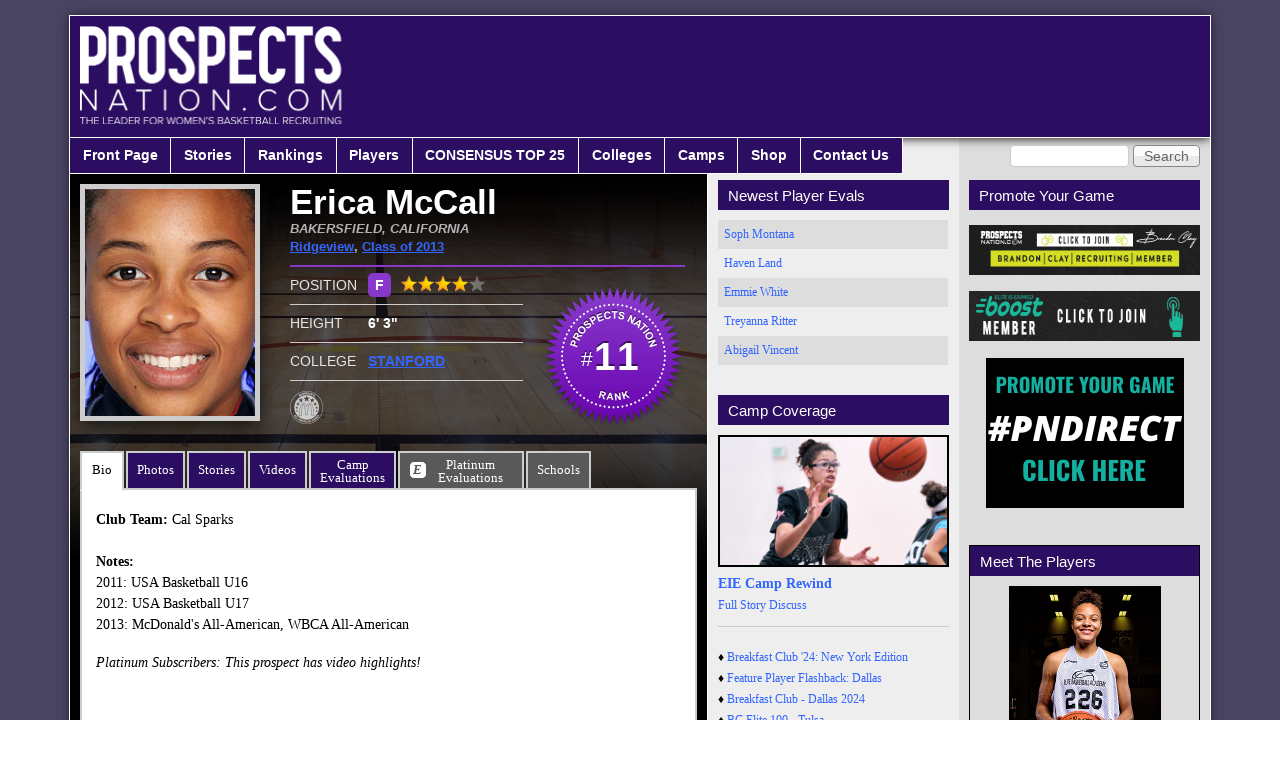

--- FILE ---
content_type: text/html; charset=utf-8
request_url: https://www.prospectsnation.com/player/erica-mccall?order=created&sort=desc
body_size: 13008
content:
<!DOCTYPE html PUBLIC "-//W3C//DTD XHTML+RDFa 1.0//EN"
  "http://www.w3.org/MarkUp/DTD/xhtml-rdfa-1.dtd">
<html xmlns="http://www.w3.org/1999/xhtml" xml:lang="en" version="XHTML+RDFa 1.0" dir="ltr" prefix="content: http://purl.org/rss/1.0/modules/content/ dc: http://purl.org/dc/terms/ foaf: http://xmlns.com/foaf/0.1/ og: http://ogp.me/ns# rdfs: http://www.w3.org/2000/01/rdf-schema# sioc: http://rdfs.org/sioc/ns# sioct: http://rdfs.org/sioc/types# skos: http://www.w3.org/2004/02/skos/core# xsd: http://www.w3.org/2001/XMLSchema#">

<head profile="http://www.w3.org/1999/xhtml/vocab">
  <meta charset="utf-8" />
<meta name="Generator" content="Drupal 7 (http://drupal.org)" />
<link rel="canonical" href="/player/erica-mccall" />
<link rel="shortlink" href="/node/17214" />
<link rel="shortcut icon" href="https://prospectsnation.com/favicon.ico" type="image/vnd.microsoft.icon" />
  <title>Erica McCall | Prospects Nation</title>
  <link type="text/css" rel="stylesheet" href="https://prospectsnation.com/sites/default/files/css/css_xE-rWrJf-fncB6ztZfd2huxqgxu4WO-qwma6Xer30m4.css" media="all" />
<link type="text/css" rel="stylesheet" href="https://prospectsnation.com/sites/default/files/css/css_dWBHPbSQWh-19e3Bc29cTHIsefj--RoEVftmVdOAMn4.css" media="all" />
<link type="text/css" rel="stylesheet" href="https://prospectsnation.com/sites/default/files/css/css_DYdH_j0O1J_JSp54pjWVQ2D6r0lLlg0f4eWtVZ6lK5w.css" media="all" />
<link type="text/css" rel="stylesheet" href="https://prospectsnation.com/sites/default/files/css/css_WkIQlS2V8h4Vh16HARhGTGX8u2nA_FzvuTZ5-DXLwaQ.css" media="screen" />
<link type="text/css" rel="stylesheet" href="https://prospectsnation.com/sites/default/files/css/css_Ave6RhDw23VeAwk9vzRUkxvzMWQH48OOgA2m2lO03Gg.css" media="all" />
<link type="text/css" rel="stylesheet" href="https://prospectsnation.com/sites/default/files/css/css_uEBZb8VOAI_9o5QyD7kdrkVVxu0OQgKPNlpgfEONbWE.css" media="screen" />
  <script>window.google_analytics_uacct = "UA-53184135-1";</script>
<script src="//ajax.googleapis.com/ajax/libs/jquery/1.8.3/jquery.min.js"></script>
<script>window.jQuery || document.write("<script src='/sites/all/modules/jquery_update/replace/jquery/1.8/jquery.min.js'>\x3C/script>")</script>
<script src="https://prospectsnation.com/sites/default/files/js/js_Hfha9RCTNm8mqMDLXriIsKGMaghzs4ZaqJPLj2esi7s.js"></script>
<script src="https://prospectsnation.com/sites/default/files/js/js_FVhN18bbqzYEkTilvl31hOmd8NQtZUZya3wnwWYKd_Y.js"></script>
<script src="https://prospectsnation.com/sites/default/files/js/js_rVT5lJPha0r2ySS7eHs15POhIMTdyPv1SpHhlW_Ffb0.js"></script>
<script>(function(i,s,o,g,r,a,m){i["GoogleAnalyticsObject"]=r;i[r]=i[r]||function(){(i[r].q=i[r].q||[]).push(arguments)},i[r].l=1*new Date();a=s.createElement(o),m=s.getElementsByTagName(o)[0];a.async=1;a.src=g;m.parentNode.insertBefore(a,m)})(window,document,"script","https://www.google-analytics.com/analytics.js","ga");ga("create", "UA-53184135-1", {"cookieDomain":"auto"});ga("set", "anonymizeIp", true);ga("send", "pageview");</script>
<script src="https://prospectsnation.com/sites/default/files/js/js_7QTUJ338kgAcPmfE73WJ7QdkMT145VPiBL1VTbpOJ74.js"></script>
<script src="https://prospectsnation.com/sites/default/files/js/js_m2DK5VCJchgVnejX1qtRJ6QeMOTdAxxgnF5P2Xh-0FI.js"></script>
<script>jQuery.extend(Drupal.settings, {"basePath":"\/","pathPrefix":"","setHasJsCookie":0,"ajaxPageState":{"theme":"prospects_reloaded","theme_token":"B1aH-hK2ImEpWZRs_vBTA2zVcCkdMP1I2pofSQD-EzI","jquery_version":"1.8","js":{"0":1,"\/\/ajax.googleapis.com\/ajax\/libs\/jquery\/1.8.3\/jquery.min.js":1,"1":1,"misc\/jquery-extend-3.4.0.js":1,"misc\/jquery-html-prefilter-3.5.0-backport.js":1,"misc\/jquery.once.js":1,"misc\/drupal.js":1,"sites\/all\/modules\/jquery_update\/replace\/ui\/external\/jquery.cookie.js":1,"sites\/all\/modules\/jquery_update\/replace\/misc\/jquery.form.min.js":1,"misc\/ajax.js":1,"sites\/all\/modules\/jquery_update\/js\/jquery_update.js":1,"sites\/all\/modules\/colorbox\/js\/colorbox.js":1,"sites\/all\/modules\/colorbox\/styles\/default\/colorbox_style.js":1,"sites\/all\/modules\/google_analytics\/googleanalytics.js":1,"2":1,"misc\/tableheader.js":1,"sites\/all\/modules\/views\/js\/base.js":1,"misc\/progress.js":1,"sites\/all\/modules\/views\/js\/ajax_view.js":1,"sites\/all\/libraries\/superfish\/jquery.hoverIntent.minified.js":1,"sites\/all\/libraries\/superfish\/supposition.js":1,"sites\/all\/libraries\/superfish\/superfish.js":1,"sites\/all\/libraries\/superfish\/supersubs.js":1,"sites\/all\/modules\/superfish\/superfish.js":1,"sites\/all\/themes\/prospects_reloaded\/scripts\/jquery-1.11.2.min.js":1,"sites\/all\/themes\/prospects_reloaded\/scripts\/jquery.browser.min.js":1,"sites\/all\/themes\/prospects_reloaded\/scripts\/jquery.bxslider.min.js":1,"sites\/all\/themes\/prospects_reloaded\/scripts\/jquery.tablesorter.min.js":1,"sites\/all\/themes\/prospects_reloaded\/scripts\/jquery.tablesorter.pager.js":1,"sites\/all\/themes\/prospects_reloaded\/scripts\/jquery.scrollTo.min.js":1,"sites\/all\/themes\/prospects_reloaded\/scripts\/main.js":1},"css":{"modules\/system\/system.base.css":1,"modules\/system\/system.menus.css":1,"modules\/system\/system.messages.css":1,"modules\/system\/system.theme.css":1,"modules\/comment\/comment.css":1,"sites\/all\/modules\/date\/date_api\/date.css":1,"sites\/all\/modules\/date\/date_popup\/themes\/datepicker.1.7.css":1,"modules\/field\/theme\/field.css":1,"modules\/node\/node.css":1,"modules\/search\/search.css":1,"modules\/user\/user.css":1,"sites\/all\/modules\/views\/css\/views.css":1,"sites\/all\/modules\/ckeditor\/css\/ckeditor.css":1,"sites\/all\/modules\/colorbox\/styles\/default\/colorbox_style.css":1,"sites\/all\/modules\/ctools\/css\/ctools.css":1,"sites\/all\/libraries\/superfish\/css\/superfish.css":1,"sites\/all\/themes\/adaptivetheme\/at_core\/css\/at.settings.style.headings.css":1,"sites\/all\/themes\/adaptivetheme\/at_core\/css\/at.settings.style.image.css":1,"sites\/all\/themes\/adaptivetheme\/at_core\/css\/at.layout.css":1,"sites\/all\/themes\/prospects_reloaded\/color\/colors.css":1,"sites\/all\/themes\/prospects_reloaded\/css\/prospects_reloaded.css":1,"sites\/all\/themes\/prospects_reloaded\/css\/prospects_reloaded.settings.style.css":1,"sites\/all\/themes\/prospects_reloaded\/lib\/jquery.bxslider.css":1,"public:\/\/adaptivetheme\/prospects_reloaded_files\/prospects_reloaded.default.layout.css":1,"public:\/\/adaptivetheme\/prospects_reloaded_files\/prospects_reloaded.fonts.css":1}},"colorbox":{"opacity":"0.85","current":"{current} of {total}","previous":"\u00ab Prev","next":"Next \u00bb","close":"Close","maxWidth":"98%","maxHeight":"98%","fixed":true,"mobiledetect":true,"mobiledevicewidth":"480px","file_public_path":"\/sites\/default\/files","specificPagesDefaultValue":"admin*\nimagebrowser*\nimg_assist*\nimce*\nnode\/add\/*\nnode\/*\/edit\nprint\/*\nprintpdf\/*\nsystem\/ajax\nsystem\/ajax\/*"},"googleanalytics":{"trackOutbound":1,"trackMailto":1,"trackDownload":1,"trackDownloadExtensions":"7z|aac|arc|arj|asf|asx|avi|bin|csv|doc(x|m)?|dot(x|m)?|exe|flv|gif|gz|gzip|hqx|jar|jpe?g|js|mp(2|3|4|e?g)|mov(ie)?|msi|msp|pdf|phps|png|ppt(x|m)?|pot(x|m)?|pps(x|m)?|ppam|sld(x|m)?|thmx|qtm?|ra(m|r)?|sea|sit|tar|tgz|torrent|txt|wav|wma|wmv|wpd|xls(x|m|b)?|xlt(x|m)|xlam|xml|z|zip","trackColorbox":1},"urlIsAjaxTrusted":{"\/search\/node":true,"\/player\/erica-mccall?order=created\u0026sort=desc":true,"\/views\/ajax":true},"superfish":{"1":{"id":"1","sf":{"animation":{"opacity":"show","height":"show"},"speed":"\u0027fast\u0027","autoArrows":false,"dropShadows":true,"disableHI":false},"plugins":{"supposition":true,"bgiframe":false,"supersubs":{"minWidth":"12","maxWidth":"27","extraWidth":1}}}},"views":{"ajax_path":"\/views\/ajax","ajaxViews":{"views_dom_id:fc685d91b1f96f1ccd70a7081a58f608":{"view_name":"player_stories","view_display_id":"block_1","view_args":"17214","view_path":"node\/17214","view_base_path":null,"view_dom_id":"fc685d91b1f96f1ccd70a7081a58f608","pager_element":0}}},"adaptivetheme":{"prospects_reloaded":{"layout_settings":{"bigscreen":"two-sidebars-right","tablet_landscape":"two-sidebars-right","tablet_portrait":"one-col-vert","smalltouch_landscape":"one-col-vert","smalltouch_portrait":"one-col-stack"},"media_query_settings":{"bigscreen":"only screen and (min-width:1025px)","tablet_landscape":"only screen and (min-width:769px) and (max-width:1024px)","tablet_portrait":"only screen and (min-width:481px) and (max-width:768px)","smalltouch_landscape":"only screen and (min-width:321px) and (max-width:480px)","smalltouch_portrait":"only screen and (max-width:320px)"}}}});</script>
</head>
<body class="html not-front not-logged-in two-sidebars page-node page-node- page-node-17214 node-type-player site-name-hidden atr-7.x-3.x atv-7.x-3.0 site-name-prospects-nation section-player color-scheme-custom prospects-reloaded bs-n bb-n mb-dd mbp-l rc-0" >
  <div id="skip-link">
    <a href="#main-content" class="element-invisible element-focusable">Skip to main content</a>
  </div>
    <div class="texture-overlay">
	<div id="page" class="container page ssc-n ssw-n ssa-l sss-n btc-n btw-b bta-l bts-n ntc-n ntw-b nta-l nts-n ctc-n ctw-b cta-l cts-n ptc-n ptw-b pta-l pts-n">

		<header id="header" class="clearfix" role="banner">
			<div class="header-inner clearfix">

									<!-- start: Branding -->
					<div id="branding" class="branding-elements clearfix">

													<div id="logo">
								<a href="/"><img class="site-logo" typeof="foaf:Image" src="https://prospectsnation.com/sites/default/files/logo_0_0.png" alt="Prospects Nation" /></a>							</div>
						
													<!-- start: Site name and Slogan hgroup -->
							<div id="name-and-slogan" class="element-invisible h-group" id="name-and-slogan">

																	<h1 id="site-name" class="element-invisible" id="site-name"><a href="/" title="Home page">Prospects Nation</a></h1>
								
								
							</div><!-- /end #name-and-slogan -->
						
					</div><!-- /end #branding -->
				
				
			</div>

		</header> <!-- /header -->

		<div id="menu-bar" class="nav clearfix"><div id="block-search-form" class="block block-search no-title menu-wrapper menu-bar-wrapper clearfix odd first block-count-1 block-region-menu-bar block-form"  role="search">  
  
  <form action="/player/erica-mccall?order=created&amp;sort=desc" method="post" id="search-block-form" accept-charset="UTF-8"><div><div class="container-inline">
      <h2 class="element-invisible">Search form</h2>
    <div class="form-item form-type-textfield form-item-search-block-form">
  <label class="element-invisible" for="edit-search-block-form--2">Search </label>
 <input title="Enter the terms you wish to search for." type="search" id="edit-search-block-form--2" name="search_block_form" value="" size="15" maxlength="128" class="form-text" />
</div>
<div class="form-actions form-wrapper" id="edit-actions"><input type="submit" id="edit-submit" name="op" value="Search" class="form-submit" /></div><input type="hidden" name="form_build_id" value="form-QChe5lqSbOUa5feTkqno0Jl6ewyw7sqqN_lKvqcNq8w" />
<input type="hidden" name="form_id" value="search_block_form" />
</div>
</div></form>
  </div><nav id="block-superfish-1" class="block block-superfish menu-wrapper menu-bar-wrapper clearfix even last block-count-2 block-region-menu-bar block-1" >  
      <h2 class="element-invisible block-title">Main menu</h2>
  
  <ul id="superfish-1" class="menu sf-menu sf-main-menu sf-horizontal sf-style-none sf-total-items-9 sf-parent-items-6 sf-single-items-3"><li id="menu-218-1" class="first odd sf-item-1 sf-depth-1 sf-no-children"><a href="/" title="" class="sf-depth-1">Front Page</a></li><li id="menu-525-1" class="middle even sf-item-2 sf-depth-1 sf-no-children"><a href="/storyarchive" title="" class="sf-depth-1">Stories</a></li><li id="menu-526-1" class="middle odd sf-item-3 sf-depth-1 sf-total-children-3 sf-parent-children-2 sf-single-children-1 menuparent"><a href="/players/ranked/all/" title="" class="sf-depth-1 menuparent">Rankings</a><ul><li id="menu-5498-1" class="first odd sf-item-1 sf-depth-2 sf-total-children-3 sf-parent-children-0 sf-single-children-3 menuparent"><a href="https://prospectsnation.com/2025-consensus-top-25" title="" class="sf-depth-2 menuparent">CONSENSUS TOP 25</a><ul><li id="menu-5500-1" class="first odd sf-item-1 sf-depth-3 sf-no-children"><a href="https://prospectsnation.com/2025-consensus-top-25" title="" class="sf-depth-3">CONSENSUS T25 - 2025</a></li><li id="menu-5501-1" class="middle even sf-item-2 sf-depth-3 sf-no-children"><a href="https://prospectsnation.com/2026-consensus-top-25" title="CONSENSUS Top 25 rankings 2026." class="sf-depth-3">CONSENSUS T25 - 2026</a></li><li id="menu-5504-1" class="last odd sf-item-3 sf-depth-3 sf-no-children"><a href="https://prospectsnation.com/2027-consensus-top-20" title="Consensus Rankings - Class of 2027" class="sf-depth-3">CONSENSUS T20 - 2027</a></li></ul></li><li id="menu-5492-1" class="middle even sf-item-2 sf-depth-2 sf-no-children"><a href="https://prospectsnation.com/players/e150/2027" title="ELITE 40 - 2027" class="sf-depth-2">ELITE 25 -- 2027</a></li><li id="menu-1539-1" class="last odd sf-item-3 sf-depth-2 sf-total-children-14 sf-parent-children-0 sf-single-children-14 menuparent"><a href="http://prospectsnation.com/players/ranked/all" title="" class="sf-depth-2 menuparent">ELITE 150 Archive</a><ul><li id="menu-915-1" class="first odd sf-item-1 sf-depth-3 sf-no-children"><a href="/players/ranked/2013" title="2013 Top 100 Players" class="sf-depth-3">ELITE 100--2013</a></li><li id="menu-916-1" class="middle even sf-item-2 sf-depth-3 sf-no-children"><a href="/players/ranked/2014" title="2014 Top 150 Players" class="sf-depth-3">ELITE 150--2014</a></li><li id="menu-917-1" class="middle odd sf-item-3 sf-depth-3 sf-no-children"><a href="/players/ranked/2015" title="2015 Top 150 Players" class="sf-depth-3">ELITE 150--2015</a></li><li id="menu-918-1" class="middle even sf-item-4 sf-depth-3 sf-no-children"><a href="/players/ranked/2016" title="2016 Top 150 Players" class="sf-depth-3">ELITE 150 -- 2016</a></li><li id="menu-919-1" class="middle odd sf-item-5 sf-depth-3 sf-no-children"><a href="/players/ranked/2017" title="2017 Top 150 Players" class="sf-depth-3">ELITE 150 -- 2017</a></li><li id="menu-1545-1" class="middle even sf-item-6 sf-depth-3 sf-no-children"><a href="http://prospectsnation.com/players/ranked/2018" title="Top 150 players in 2018 class" class="sf-depth-3">ELITE 150 -- 2018</a></li><li id="menu-2948-1" class="middle odd sf-item-7 sf-depth-3 sf-no-children"><a href="https://prospectsnation.com/players/ranked/2019" title="Top 150 players from the 2019 class." class="sf-depth-3">ELITE 150 -- 2019</a></li><li id="menu-3750-1" class="middle even sf-item-8 sf-depth-3 sf-no-children"><a href="https://prospectsnation.com/players/ranked/2020" title="Top 60 Rankings - 2020 class" class="sf-depth-3">ELITE 150 -- 2020</a></li><li id="menu-4286-1" class="middle odd sf-item-9 sf-depth-3 sf-no-children"><a href="https://prospectsnation.com/players/ranked/2021" title="Top 150 players in the 2021 class." class="sf-depth-3">ELITE 150 -- 2021</a></li><li id="menu-5219-1" class="middle even sf-item-10 sf-depth-3 sf-no-children"><a href="https://prospectsnation.com/players/e150/2022" title="ELITE 150 - Class of 2022" class="sf-depth-3">ELITE 150 -- 2022</a></li><li id="menu-5358-1" class="middle odd sf-item-11 sf-depth-3 sf-no-children"><a href="https://prospectsnation.com/players/e150/2023" title="2023 ELITE 150" class="sf-depth-3">ELITE 150 -- 2023</a></li><li id="menu-5488-1" class="middle even sf-item-12 sf-depth-3 sf-no-children"><a href="https://prospectsnation.com/players/e150/2024" title="Elite 150 Watch List - 2024" class="sf-depth-3">ELITE 150 -- 2024</a></li><li id="menu-5490-1" class="middle odd sf-item-13 sf-depth-3 sf-no-children"><a href="https://prospectsnation.com/players/e150/2025" title="Top 150 - 2025 Class" class="sf-depth-3">ELITE 150 -- 2025</a></li><li id="menu-5491-1" class="last even sf-item-14 sf-depth-3 sf-no-children"><a href="https://prospectsnation.com/players/e150/2026" title="ELITE 150 - 2026" class="sf-depth-3">ELITE 150 -- 2026</a></li></ul></li></ul></li><li id="menu-527-1" class="middle even sf-item-4 sf-depth-1 sf-total-children-10 sf-parent-children-4 sf-single-children-6 menuparent"><a href="/players/all" title="" class="sf-depth-1 menuparent">Players</a><ul><li id="menu-1150-1" class="first odd sf-item-1 sf-depth-2 sf-no-children"><a href="/players/all" title="" class="sf-depth-2">All Players</a></li><li id="menu-1731-1" class="middle even sf-item-2 sf-depth-2 sf-total-children-13 sf-parent-children-0 sf-single-children-13 menuparent"><a href="http://prospectsnation.com/players/all/2014" title="List of past classes of players" class="sf-depth-2 menuparent">Past Players</a><ul><li id="menu-927-1" class="first odd sf-item-1 sf-depth-3 sf-no-children"><a href="/players/all/2013" title="2013 Prospects List" class="sf-depth-3">2013 Players</a></li><li id="menu-928-1" class="middle even sf-item-2 sf-depth-3 sf-no-children"><a href="/players/all/2014" title="2014 Prospects List" class="sf-depth-3">2014 Players</a></li><li id="menu-929-1" class="middle odd sf-item-3 sf-depth-3 sf-no-children"><a href="/players/all/2015" title="2015 Prospects List" class="sf-depth-3">2015 Players</a></li><li id="menu-930-1" class="middle even sf-item-4 sf-depth-3 sf-no-children"><a href="/players/all/2016" title="2016 Prospects List" class="sf-depth-3">2016 Players</a></li><li id="menu-931-1" class="middle odd sf-item-5 sf-depth-3 sf-no-children"><a href="/players/all/2017" title="2017 Prospects List" class="sf-depth-3">2017 Players</a></li><li id="menu-932-1" class="middle even sf-item-6 sf-depth-3 sf-no-children"><a href="/players/all/2018" title="2018 Prospects List" class="sf-depth-3">2018 Players</a></li><li id="menu-933-1" class="middle odd sf-item-7 sf-depth-3 sf-no-children"><a href="/players/all/2019" title="2019 Prospects List" class="sf-depth-3">2019 Players</a></li><li id="menu-934-1" class="middle even sf-item-8 sf-depth-3 sf-no-children"><a href="/players/all/2020" title="2020 Prospects List" class="sf-depth-3">2020 Players</a></li><li id="menu-1732-1" class="middle odd sf-item-9 sf-depth-3 sf-no-children"><a href="http://prospectsnation.com/players/all/2021" title="Players from the 2021 graduating class" class="sf-depth-3">2021 Players</a></li><li id="menu-1733-1" class="middle even sf-item-10 sf-depth-3 sf-no-children"><a href="http://prospectsnation.com/players/all/2022" title="List of players from the 2022 graduating class." class="sf-depth-3">2022 Players</a></li><li id="menu-3947-1" class="middle odd sf-item-11 sf-depth-3 sf-no-children"><a href="http://prospectsnation.com/players/all/2023" title="List of players from the 2023 graduating class." class="sf-depth-3">2023 Players</a></li><li id="menu-3948-1" class="middle even sf-item-12 sf-depth-3 sf-no-children"><a href="http://prospectsnation.com/players/all/2024" title="List of player from the 2024 graduating class." class="sf-depth-3">2024 Players</a></li><li id="menu-4288-1" class="last odd sf-item-13 sf-depth-3 sf-no-children"><a href="http://prospectsnation.com/players/all/2025" title="2025 Player List" class="sf-depth-3">2025 Players</a></li></ul></li><li id="menu-5351-1" class="middle odd sf-item-3 sf-depth-2 sf-no-children"><a href="https://prospectsnation.com/players/all/2026" title="List of players from the 2026 graduating class." class="sf-depth-2">2026 Players</a></li><li id="menu-5352-1" class="middle even sf-item-4 sf-depth-2 sf-no-children"><a href="https://prospectsnation.com/players/all/2027" title="List of player from the 2027 graduating class." class="sf-depth-2">2027 Players</a></li><li id="menu-5486-1" class="middle odd sf-item-5 sf-depth-2 sf-no-children"><a href="https://prospectsnation.com/players/all/2028" title="List of players from the 2028 graduating class." class="sf-depth-2">2028 Players</a></li><li id="menu-5487-1" class="middle even sf-item-6 sf-depth-2 sf-no-children"><a href="https://prospectsnation.com/players/all/2029" title="List of players from the 2029 graduating class." class="sf-depth-2">2029 Players</a></li><li id="menu-1730-1" class="middle odd sf-item-7 sf-depth-2 sf-total-children-3 sf-parent-children-0 sf-single-children-3 menuparent"><a href="http://prospectsnation.com/players/all/2020" title="Players yet to enter high school" class="sf-depth-2 menuparent">Underclass Players</a><ul><li id="menu-5493-1" class="first odd sf-item-1 sf-depth-3 sf-no-children"><a href="https://prospectsnation.com/players/all/2030" title="List of Players from the 2030 Class graduating class." class="sf-depth-3">2030 Players</a></li><li id="menu-5494-1" class="middle even sf-item-2 sf-depth-3 sf-no-children"><a href="https://prospectsnation.com/players/all/2031" title="List of players from the 2031 graduating class." class="sf-depth-3">2031 Players</a></li><li id="menu-5505-1" class="last odd sf-item-3 sf-depth-3 sf-no-children"><a href="https://prospectsnation.com/players/all/2032" title="Class of 2032 players" class="sf-depth-3">2032 Players</a></li></ul></li><li id="menu-938-1" class="middle even sf-item-8 sf-depth-2 sf-total-children-8 sf-parent-children-0 sf-single-children-8 menuparent"><a href="/players/all/int" title="" class="sf-depth-2 menuparent">International Prospects</a><ul><li id="menu-1153-1" class="first odd sf-item-1 sf-depth-3 sf-no-children"><a href="/players/all/int" title="" class="sf-depth-3">All International</a></li><li id="menu-4285-1" class="middle even sf-item-2 sf-depth-3 sf-no-children"><a href="https://prospectsnation.com/players/all/int/2019" title="2019 players from outside the USA." class="sf-depth-3">2019 International</a></li><li id="menu-3197-1" class="middle odd sf-item-3 sf-depth-3 sf-no-children"><a href="https://prospectsnation.com/players/all/int/2018" title="2018 players from outside the USA" class="sf-depth-3">2018 International</a></li><li id="menu-3110-1" class="middle even sf-item-4 sf-depth-3 sf-no-children"><a href="https://prospectsnation.com/players/all/int/2017" title="List of international players in the class of 2017." class="sf-depth-3">2017 International</a></li><li id="menu-2284-1" class="middle odd sf-item-5 sf-depth-3 sf-no-children"><a href="http://prospectsnation.com/players/all/int/2016" title="List of international players in the 2016 class." class="sf-depth-3">2016 International</a></li><li id="menu-939-1" class="middle even sf-item-6 sf-depth-3 sf-no-children"><a href="/players/all/int/2015" title="" class="sf-depth-3">2015 International </a></li><li id="menu-940-1" class="middle odd sf-item-7 sf-depth-3 sf-no-children"><a href="/players/all/int/2014" title="" class="sf-depth-3">2014 International</a></li><li id="menu-941-1" class="last even sf-item-8 sf-depth-3 sf-no-children"><a href="/players/all/int/2013" title="" class="sf-depth-3">2013 International </a></li></ul></li><li id="menu-942-1" class="middle odd sf-item-9 sf-depth-2 sf-no-children"><a href="/players/states" title="" class="sf-depth-2">Players By State</a></li><li id="menu-2313-1" class="last even sf-item-10 sf-depth-2 sf-total-children-4 sf-parent-children-0 sf-single-children-4 menuparent"><a href="/players/all/pro" title="" class="sf-depth-2 menuparent">Pro Prospects</a><ul><li id="menu-2314-1" class="first odd sf-item-1 sf-depth-3 sf-no-children"><a href="/players/all/pro/2016" title="" class="sf-depth-3">2016 Pro Prospects</a></li><li id="menu-2315-1" class="middle even sf-item-2 sf-depth-3 sf-no-children"><a href="/players/all/pro/2017" title="" class="sf-depth-3">2017 Pro Prospects</a></li><li id="menu-2316-1" class="middle odd sf-item-3 sf-depth-3 sf-no-children"><a href="/players/all/pro/2018" title="" class="sf-depth-3">2018 Pro Prospects</a></li><li id="menu-2317-1" class="last even sf-item-4 sf-depth-3 sf-no-children"><a href="/players/all/pro/2019" title="" class="sf-depth-3">2019 Pro Prospects</a></li></ul></li></ul></li><li id="menu-5499-1" class="middle odd sf-item-5 sf-depth-1 sf-total-children-2 sf-parent-children-0 sf-single-children-2 menuparent"><a href="https://prospectsnation.com/2025-consensus-top-25" title="CONSENSUS TOP 25 Player Rankings" class="sf-depth-1 menuparent">CONSENSUS TOP 25</a><ul><li id="menu-5503-1" class="first odd sf-item-1 sf-depth-2 sf-no-children"><a href="https://prospectsnation.com/2025-consensus-top-25" title="2025 Consensus Top 25" class="sf-depth-2">2025 CONSENSUS</a></li><li id="menu-5502-1" class="last even sf-item-2 sf-depth-2 sf-no-children"><a href="https://prospectsnation.com/2026-consensus-top-25" title="2026 Consensus Top 25" class="sf-depth-2">2026 CONSENSUS</a></li></ul></li><li id="menu-528-1" class="middle even sf-item-6 sf-depth-1 sf-total-children-5 sf-parent-children-1 sf-single-children-4 menuparent"><a href="/players/committed/2015" title="" class="sf-depth-1 menuparent">Colleges</a><ul><li id="menu-5496-1" class="first odd sf-item-1 sf-depth-2 sf-no-children"><a href="https://prospectsnation.com/players/verbals/2024" title="Commitments from the 2024 class." class="sf-depth-2">2024 Commits</a></li><li id="menu-5497-1" class="middle even sf-item-2 sf-depth-2 sf-no-children"><a href="https://prospectsnation.com/players/verbals/2025" title="Commitments from the 2025 class." class="sf-depth-2">2025 Verbals</a></li><li id="menu-1540-1" class="middle odd sf-item-3 sf-depth-2 sf-no-children"><a href="http://prospectsnation.com/college-news" title="" class="sf-depth-2">College Recruiting News</a></li><li id="menu-3113-1" class="middle even sf-item-4 sf-depth-2 sf-total-children-10 sf-parent-children-0 sf-single-children-10 menuparent"><a href="https://prospectsnation.com/players/committed/2015" title="Past Recruiting Classes By School" class="sf-depth-2 menuparent">Recruiting Class Archive</a><ul><li id="menu-5495-1" class="first odd sf-item-1 sf-depth-3 sf-no-children"><a href="https://prospectsnation.com/players/verbals/2023" title="Commits from the 2023 recruiting class." class="sf-depth-3">2023 Commits</a></li><li id="menu-5356-1" class="middle even sf-item-2 sf-depth-3 sf-no-children"><a href="https://prospectsnation.com/players/verbals/2022" title="Commitments from the class of 2022" class="sf-depth-3">2022 Commits</a></li><li id="menu-5217-1" class="middle odd sf-item-3 sf-depth-3 sf-no-children"><a href="https://prospectsnation.com/players/verbals/2021" title="Commitments in the class of 2021" class="sf-depth-3">2021 Commits</a></li><li id="menu-4287-1" class="middle even sf-item-4 sf-depth-3 sf-no-children"><a href="https://prospectsnation.com/players/verbals/2020" title="2020 Verbal Commitments" class="sf-depth-3">2020 Commits</a></li><li id="menu-3112-1" class="middle odd sf-item-5 sf-depth-3 sf-no-children"><a href="https://prospectsnation.com/players/verbals/2019" title="2019 Verbal Commitments" class="sf-depth-3">2019 Commits</a></li><li id="menu-3106-1" class="middle even sf-item-6 sf-depth-3 sf-no-children"><a href="https://prospectsnation.com/players/verbals/2018" title="2018 Commitments" class="sf-depth-3">2018 Commits</a></li><li id="menu-1727-1" class="middle odd sf-item-7 sf-depth-3 sf-no-children"><a href="http://prospectsnation.com/players/verbals/2017" title="2017 Commitments" class="sf-depth-3">2017 Commits</a></li><li id="menu-949-1" class="middle even sf-item-8 sf-depth-3 sf-no-children"><a href="http://prospectsnation.com/players/committed/2016" title="Committed players in the 2016 class." class="sf-depth-3">2016 Commits</a></li><li id="menu-948-1" class="middle odd sf-item-9 sf-depth-3 sf-no-children"><a href="/players/committed/2015" title="" class="sf-depth-3">2015 Commits</a></li><li id="menu-947-1" class="last even sf-item-10 sf-depth-3 sf-no-children"><a href="/players/committed/2014" title="" class="sf-depth-3">2014 Commits</a></li></ul></li><li id="menu-1729-1" class="last odd sf-item-5 sf-depth-2 sf-no-children"><a href="http://prospectsnation.com/transfer-tracker" title="" class="sf-depth-2">Transfer Tracker</a></li></ul></li><li id="menu-2297-1" class="middle odd sf-item-7 sf-depth-1 sf-total-children-4 sf-parent-children-0 sf-single-children-4 menuparent"><a href="http://prospectsnation.com/camps" title="Exposure camps covered by PN Staff." class="sf-depth-1 menuparent">Camps</a><ul><li id="menu-2304-1" class="first odd sf-item-1 sf-depth-2 sf-no-children"><a href="http://prospectsnation.com/camps" title="Exposure Camp Calendar" class="sf-depth-2">Camp Calendar</a></li><li id="menu-5353-1" class="middle even sf-item-2 sf-depth-2 sf-no-children"><a href="https://prospectsnation.com/pn-all-american-camp" title="PN All-American Camp" class="sf-depth-2">PN All-American Camp 2023</a></li><li id="menu-2306-1" class="middle odd sf-item-3 sf-depth-2 sf-no-children"><a href="http://prospectsnation.com/players/all/eba" title="See some of the players who have competed at Elite Basketball Academy camps." class="sf-depth-2">BCS Training Academy</a></li><li id="menu-2305-1" class="last even sf-item-4 sf-depth-2 sf-no-children"><a href="http://prospectsnation.com/players/all/checkmeout" title="See some of the players who have competed in Check Me Out Showcases." class="sf-depth-2">Check Me Out Showcases</a></li></ul></li><li id="menu-530-1" class="middle even sf-item-8 sf-depth-1 sf-total-children-3 sf-parent-children-0 sf-single-children-3 menuparent"><a href="https://prospectsnation.com" title="ProspectsNation.com" class="sf-depth-1 menuparent">Shop</a><ul><li id="menu-5221-1" class="first odd sf-item-1 sf-depth-2 sf-no-children"><a href="https://prospectsnation.com/pn-direct" title="PN Direct Player Evals." class="sf-depth-2">Direct Evaluations</a></li><li id="menu-5222-1" class="middle even sf-item-2 sf-depth-2 sf-no-children"><a href="https://shop.eliteisearned.com" title="Elite Is Earned Gear -- Online Store" class="sf-depth-2">Get EIE Gear</a></li><li id="menu-5223-1" class="last odd sf-item-3 sf-depth-2 sf-no-children"><a href="https://brandonclaylifestyle.com/collections/all" title="Brandon Clay Lifestyle Store" class="sf-depth-2">Get BCL Gear</a></li></ul></li><li id="menu-957-1" class="last odd sf-item-9 sf-depth-1 sf-no-children"><a href="/contact-us" title="Contact Us" class="sf-depth-1">Contact Us</a></li></ul>
  </nav></div>
		<!-- Breadcrumbs -->
		
		
		<div id="columns">
			<div class="columns-inner clearfix">

				<div id="content-column">
					<div class="content-inner">
						<!-- Messages and Help -->
																		
						
						<section id="main-content" role="main">

																						<header id="main-content-header" class="clearfix">

																																					
								</header>
														
															<div id="content">
									<div id="block-system-main" class="block block-system no-title odd first block-count-3 block-region-content block-main" >  
  
  
<article id="node-" class=" clearfix">

  
  
  <div class="node-content">
  	<!-- NEW CODE  -->

				<!-- END NEW CODE  -->

		  <!--Check to see if the node is being shown on it's own page-->
			<div id="player-card">
				<div class="above">
					<div class="player-image"><img typeof="foaf:Image" class="image-style-story" src="https://prospectsnation.com/sites/default/files/styles/story/public/erica_mccall_150.jpg?itok=t1ckO5q3" alt="Erica McCall" title="Erica McCall" /></div><div class="player-info"><div class="top"><h1>Erica McCall</h1><p class="loc">Bakersfield, California</p><p><a href="/school/ridgeview-bakersfield-ca">Ridgeview</a>, <a href="/year/2013">Class of 2013</a></p></div><div class="bot"><table class="dets"><tr class="position"><td>POSITION</td><td><span class="pos">F</span><span class="stars_rating stars_rating_40"></span></td></tr><tr class="height"><td>HEIGHT</td><td><div class="hei">6' 3"</div></td></tr><tr class="committed"><td>COLLEGE</td><td><a href="/team/stanford">STANFORD</a></td></tr></table><div id="rank"><h3><span>#</span>11</h3></div><div class="bonus"><img class="mcdaag" alt="McDonald's All American" title="McDonald's All American" src="/sites/all/themes/prospects_reloaded/images/mcdaag.png" /></div></div></div>				</div>

				<div class="tabs">
											<ul class="tabNavigation">
							<li class="selected"><a href="#bio" class=" selected">Bio</a></li><li class=""><a href="#photos" class="">Photos</a></li><li class=""><a href="#stories" class="">Stories</a></li><li class=""><a href="#videos" class="">Videos</a></li><li class=""><a href="#campbr-evaluations" class="">Camp<br />Evaluations</a></li><li class=" plat"><a href="#platinumbr-evaluations" class="has-plat-eval ">Platinum<br />Evaluations</a></li><li class=" plat"><a href="#schools" class="">Schools</a></li>						</ul>
										<div class="tab_content bio" rel="bio"><div class="tabinner"><div class="tabinnest"><div class="basic_info_wrapper"><p><strong>Club Team: </strong> Cal Sparks<br />
<br />
<strong>Notes:</strong><br />
2011: USA Basketball U16<br />
2012: USA Basketball U17<br />
2013: McDonald's All-American, WBCA All-American</p>

<p>&nbsp;</p>

<p>&nbsp;</p>

<p><i>Platinum Subscribers: This prospect has video highlights!</i></p>

<p>&nbsp;</p>

<p>&nbsp;</p>
</div></div></div></div><div class="tab_content photos" rel="photos" style="display: none;"><div class="tabinner"><div class="tabinnest"></div></div></div><div class="tab_content stories" rel="stories" style="display: none;"><div class="tabinner"><div class="tabinnest"><div class="view view-player-stories view-id-player_stories view-display-id-block_1 view-dom-id-fc685d91b1f96f1ccd70a7081a58f608">
        
  
  
      <div class="view-content">
      <table  class="views-table sticky-enabled cols-4">
         <thead>
      <tr>
                  <th  class="views-field views-field-field-premium-flag" scope="col">
                      </th>
                  <th  class="views-field views-field-title" scope="col">
            <a href="/player/erica-mccall?order=title&amp;sort=asc" title="sort by Title" class="active">Title</a>          </th>
                  <th  class="views-field views-field-field-author" scope="col">
            <a href="/player/erica-mccall?order=field_author&amp;sort=asc" title="sort by Author" class="active">Author</a>          </th>
                  <th  class="views-field views-field-created active" scope="col">
            <a href="/player/erica-mccall?order=created&amp;sort=asc" title="sort by Post date" class="active">Post date<img typeof="foaf:Image" class="image-style-none" src="https://prospectsnation.com/misc/arrow-asc.png" width="13" height="13" alt="sort ascending" title="sort ascending" /></a>          </th>
              </tr>
    </thead>
    <tbody>
          <tr  class="odd views-row-first">
                  <td  class="views-field views-field-field-premium-flag">
            <img src="/sites/default/files/hg_small.png"></img>          </td>
                  <td  class="views-field views-field-title">
            <a href="/story/reax-dodson-cuts-three">Reax: Dodson Cuts to Three</a>          </td>
                  <td  class="views-field views-field-field-author">
            Keil Moore          </td>
                  <td  class="views-field views-field-created active">
            <em class="placeholder">9 years 5 months</em> ago          </td>
              </tr>
          <tr  class="even">
                  <td  class="views-field views-field-field-premium-flag">
                      </td>
                  <td  class="views-field views-field-title">
            <a href="/story/no-11-erica-mccall-stays-out-west">No. 11 Erica McCall Stays Out West</a>          </td>
                  <td  class="views-field views-field-field-author">
            Chris Hansen          </td>
                  <td  class="views-field views-field-created active">
            <em class="placeholder">13 years 2 months</em> ago          </td>
              </tr>
          <tr  class="odd views-row-last">
                  <td  class="views-field views-field-field-premium-flag">
                      </td>
                  <td  class="views-field views-field-title">
            <a href="/story/week-review-5-stars-align">Week In Review--5 Stars Align</a>          </td>
                  <td  class="views-field views-field-field-author">
            Keil Moore          </td>
                  <td  class="views-field views-field-created active">
            <em class="placeholder">13 years 2 months</em> ago          </td>
              </tr>
      </tbody>
</table>
    </div>
  
  
  
  
  
  
</div></div></div></div><div class="tab_content videos" rel="videos" style="display: none;"><div class="tabinner"><div class="tabinnest"><div id="video_wrapper"><h3>There are no Videos available for this player.</h3></div></div></div></div><div class="tab_content campbr-evaluations" rel="campbr-evaluations" style="display: none;"><div class="tabinner"><div class="tabinnest"><div class="view view-camp-evaluations view-id-camp_evaluations view-display-id-block view-dom-id-b911f124fb7c01ff1743def8e1cd6f33">
        
  
  
      <div class="view-empty">
      <h3>There are no Camp Evaluations available for this player.</h3>    </div>
  
  
  
  
  
  
</div></div></div></div><div class="tab_content platinumbr-evaluations" rel="platinumbr-evaluations" style="display: none;"><div class="tabinner"><div class="tabinnest"><div class="getplatinum-wrapper"><h2>Sign Up!</h2>

<p>If you want to get the scoop on Erica McCall then you'll need to sign up for the Prospects Nation Yearly Platinum Membership.</p>


<div align="center" class="story-img"><img alt="ProspectsNation-Horiz-Plat-proof" class="image _original" height="168" src="/sites/default/files/images/ProspectsNation-Horiz-Plat-proof.jpg" title="ProspectsNation-Horiz-Plat-proof" width="432" /></div>

<div align="left" class="story-img"><strong>ProspectsNation.com Platinum Annual Membership</strong>

<p> </p>

<p><strong>TO PURCHASE CLICK THE "ADD TO CART" LINK BELOW!</strong></p>

<p>Get all the free content this site offers plus premium content on players, event recaps and recruiting news you can't find anywhere else!</p>

<p><strong>Yearly Platinum benefits include:</strong></p>

<ul>
	<li>A player card created for a HS aged player of your choosing. <u>Please email <a dir="ltr" href="mailto:playercard@prospectsnation.com?subject=NEW%20PLAYER%20CARD&amp;body=Please%20provide%20the%20following%20after%20completing%20purchase%0AUsername%3A%20%0APlayer%20Name%3A%0AGraduation%20Class%20(i.e.%202016)%3A%20%0AHeight%3A%0APosition%3A%0AHigh%20School%3A%0AHometown%3A%0AAny%20current%20schools%20of%20interest%3A%0APlease%20send%20a%20JPG%20format%20head%20shot%20when%20possible%20as%20well.%0A%20%0A">playercard@prospectsnation.com</a> after purchasing with the player's info.</u></li>
	<li><strong>Access to premium player evaluations in the senior, junior and sophomore classes.</strong></li>
	<li>Access to schools of interest lists on numerous prospects.</li>
	<li>Access to special Platinum content focusing on players and evaluations.</li>
	<li>Access to the video tab on player profiles to see some of the best players in action.</li>
	<li>Access to the our full signing class rankings.</li>
	<li>Access to our recruiting columns from all the Prospects Nation contributors.</li>
	<li>Additional event recaps not available to non-subscribers.</li>
	<li>Platinum rankings page includes schools of interest on ranked players.</li>
</ul>

<p> </p>

<p><font size="2">Here are some samples of our Platinum Subscriber stories:</font></p>

<p><strong>Vistation Nation</strong> -- <a href="/story/visitation-nation-feb-22">Feb. 22, 2013</a></p>

<p><strong>Timeout </strong>-- <a href="/story/kelsey-mitchell-and-christa-reed">Kelsey Mitchell and Christa Reed</a></p>

<p><strong>Instant Reaction </strong>-- <a href="/story/reax-texas-tech-scores-again">Texas Tech Scores Again</a></p>

<p><strong>Event Recap -- </strong> <a href="/story/mlk-weekends-mcdonalds-shootout">McDonald's Shootout</a><span style="font-size: x-small"> </span></p>

<p><strong>Recruiting Rundown </strong>-- <a href="/story/recruiting-rundown-feb-25-2013">Feb. 25, 2013</a></p>

<p style="font-size: x-small"> </p>

<p><font size="2">What else can I expect as a platinum subscriber?</font></p>

<p><strong>Recruiting Rundown</strong> -- A regular feature designed to give readers a look at propsects nationwide and the schools that have been showing recent interest in these players.</p>

<p><strong>Visitation Nation </strong>-- A regular feature on players and their recent or upcoming visits, both official and unofficial.</p>

<p><strong>Week In Review </strong>-- A regular recap of the recruiting headlines from across the country to keep you up to speed. </p>

<p><strong>Instant Reaction </strong>--  When players commmit it impacts not only the recruiting class rankings but the make up of teams going forward. </p>

<p><strong>Stock Risers </strong>--  Our take on which players are moving up the recruiting ladder based on recent tournaments.  </p>

<p style="font-size: x-small"> </p>

<p style="font-size: x-small"><font size="2"><font size="2">We constantly will be searching for more benefits for our Platinum Members!  We will be adding new players and evaluations every week as well as updating our subscriber-only video content.  Purchasing a Platinum membership gives you access to everything ProspectsNation.com offers annually or monthly.  Note that player cards are only available to annual subscribers. A player card does not guarantee a ranking or specific rating.  All player evaluations and ratings are done by our staff based on live, in-person evaluations.</font></font></p>

<p style="font-size: x-small"> </p>

<p><span style="font-size: x-small"> </span><font size="2"><strong>To purchase, click on the "add to cart" link below.</strong></font></p>
</div>




<article id="node-22838" class="node node-uc-recurring-subscription article even node-full ia-n clearfix" about="/video-addon" typeof="sioc:Item foaf:Document" role="article">
  
      <header class="node-header">
              <h2 class="node-title">
          <a href="/video-addon" rel="bookmark">Video Add-on (must be existing platinum subscriber) </a>
        </h2>
          </header>
  
  
  <div class="node-content">
    <div class="field field-name-field-body- field-type-text-with-summary field-label-hidden view-mode-full"><div class="field-items"><div class="field-item even"><p>Add up to 3 additional videos to your player card (must be existing platinum subscriber).</p>
</div></div></div>  </div>

  
  
  <span property="dc:title" content="Video Add-on (must be existing platinum subscriber) " class="rdf-meta element-hidden"></span><span property="sioc:num_replies" content="0" datatype="xsd:integer" class="rdf-meta element-hidden"></span></article>

<article id="node-22835" class="node node-uc-recurring-subscription article odd node-full ia-n clearfix" about="/platinum-subscription-yearly-0" typeof="sioc:Item foaf:Document" role="article">
  
      <header class="node-header">
              <h2 class="node-title">
          <a href="/platinum-subscription-yearly-0" rel="bookmark">Platinum Subscription - Yearly</a>
        </h2>
          </header>
  
  
  <div class="node-content">
    <div class="field field-name-field-body- field-type-text-with-summary field-label-hidden view-mode-full"><div class="field-items"><div class="field-item even"><p>This subscription option renews on a yearly basis. <strong>This INCLUDES a player card and access to premium player evaluations in the senior, junior and sophomore classes</strong>.</p>
</div></div></div>  </div>

  
  
  <span property="dc:title" content="Platinum Subscription - Yearly" class="rdf-meta element-hidden"></span><span property="sioc:num_replies" content="0" datatype="xsd:integer" class="rdf-meta element-hidden"></span></article>

<article id="node-22837" class="node node-uc-recurring-subscription article even node-full ia-n clearfix" about="/platinum-plus-subscription-yearly" typeof="sioc:Item foaf:Document" role="article">
  
      <header class="node-header">
              <h2 class="node-title">
          <a href="/platinum-plus-subscription-yearly" rel="bookmark">Platinum PLUS Subscription - Yearly</a>
        </h2>
          </header>
  
  
  <div class="node-content">
    <div class="field field-name-field-body- field-type-text-with-summary field-label-hidden view-mode-full"><div class="field-items"><div class="field-item even"><p><span style="line-height: 20.7999992370605px;">This subscription option renews on a yearly basis. <strong>This INCLUDES a player card with video highlights posted and access to premium player evaluations in the senior, junior and sophomore classes</strong>. Email highlight video links (up to three)&nbsp;to chris@prospectsnation.com after completing purchase.</span></p>
</div></div></div>  </div>

  
  
  <span property="dc:title" content="Platinum PLUS Subscription - Yearly" class="rdf-meta element-hidden"></span><span property="sioc:num_replies" content="0" datatype="xsd:integer" class="rdf-meta element-hidden"></span></article>
</div></div></div></div><div class="tab_content schools" rel="schools" style="display: none;"><div class="tabinner"><div class="tabinnest"><div class="getplatinum-wrapper"><h2>Sign Up!</h2>

<p>If you want to get the scoop on Erica McCall then you'll need to sign up for the Prospects Nation Yearly Platinum Membership.</p>


<div align="center" class="story-img"><img alt="ProspectsNation-Horiz-Plat-proof" class="image _original" height="168" src="/sites/default/files/images/ProspectsNation-Horiz-Plat-proof.jpg" title="ProspectsNation-Horiz-Plat-proof" width="432" /></div>

<div align="left" class="story-img"><strong>ProspectsNation.com Platinum Annual Membership</strong>

<p> </p>

<p><strong>TO PURCHASE CLICK THE "ADD TO CART" LINK BELOW!</strong></p>

<p>Get all the free content this site offers plus premium content on players, event recaps and recruiting news you can't find anywhere else!</p>

<p><strong>Yearly Platinum benefits include:</strong></p>

<ul>
	<li>A player card created for a HS aged player of your choosing. <u>Please email <a dir="ltr" href="mailto:playercard@prospectsnation.com?subject=NEW%20PLAYER%20CARD&amp;body=Please%20provide%20the%20following%20after%20completing%20purchase%0AUsername%3A%20%0APlayer%20Name%3A%0AGraduation%20Class%20(i.e.%202016)%3A%20%0AHeight%3A%0APosition%3A%0AHigh%20School%3A%0AHometown%3A%0AAny%20current%20schools%20of%20interest%3A%0APlease%20send%20a%20JPG%20format%20head%20shot%20when%20possible%20as%20well.%0A%20%0A">playercard@prospectsnation.com</a> after purchasing with the player's info.</u></li>
	<li><strong>Access to premium player evaluations in the senior, junior and sophomore classes.</strong></li>
	<li>Access to schools of interest lists on numerous prospects.</li>
	<li>Access to special Platinum content focusing on players and evaluations.</li>
	<li>Access to the video tab on player profiles to see some of the best players in action.</li>
	<li>Access to the our full signing class rankings.</li>
	<li>Access to our recruiting columns from all the Prospects Nation contributors.</li>
	<li>Additional event recaps not available to non-subscribers.</li>
	<li>Platinum rankings page includes schools of interest on ranked players.</li>
</ul>

<p> </p>

<p><font size="2">Here are some samples of our Platinum Subscriber stories:</font></p>

<p><strong>Vistation Nation</strong> -- <a href="/story/visitation-nation-feb-22">Feb. 22, 2013</a></p>

<p><strong>Timeout </strong>-- <a href="/story/kelsey-mitchell-and-christa-reed">Kelsey Mitchell and Christa Reed</a></p>

<p><strong>Instant Reaction </strong>-- <a href="/story/reax-texas-tech-scores-again">Texas Tech Scores Again</a></p>

<p><strong>Event Recap -- </strong> <a href="/story/mlk-weekends-mcdonalds-shootout">McDonald's Shootout</a><span style="font-size: x-small"> </span></p>

<p><strong>Recruiting Rundown </strong>-- <a href="/story/recruiting-rundown-feb-25-2013">Feb. 25, 2013</a></p>

<p style="font-size: x-small"> </p>

<p><font size="2">What else can I expect as a platinum subscriber?</font></p>

<p><strong>Recruiting Rundown</strong> -- A regular feature designed to give readers a look at propsects nationwide and the schools that have been showing recent interest in these players.</p>

<p><strong>Visitation Nation </strong>-- A regular feature on players and their recent or upcoming visits, both official and unofficial.</p>

<p><strong>Week In Review </strong>-- A regular recap of the recruiting headlines from across the country to keep you up to speed. </p>

<p><strong>Instant Reaction </strong>--  When players commmit it impacts not only the recruiting class rankings but the make up of teams going forward. </p>

<p><strong>Stock Risers </strong>--  Our take on which players are moving up the recruiting ladder based on recent tournaments.  </p>

<p style="font-size: x-small"> </p>

<p style="font-size: x-small"><font size="2"><font size="2">We constantly will be searching for more benefits for our Platinum Members!  We will be adding new players and evaluations every week as well as updating our subscriber-only video content.  Purchasing a Platinum membership gives you access to everything ProspectsNation.com offers annually or monthly.  Note that player cards are only available to annual subscribers. A player card does not guarantee a ranking or specific rating.  All player evaluations and ratings are done by our staff based on live, in-person evaluations.</font></font></p>

<p style="font-size: x-small"> </p>

<p><span style="font-size: x-small"> </span><font size="2"><strong>To purchase, click on the "add to cart" link below.</strong></font></p>
</div>




<article id="node-22838" class="node node-uc-recurring-subscription article odd node-full ia-n clearfix" about="/video-addon" typeof="sioc:Item foaf:Document" role="article">
  
      <header class="node-header">
              <h2 class="node-title">
          <a href="/video-addon" rel="bookmark">Video Add-on (must be existing platinum subscriber) </a>
        </h2>
          </header>
  
  
  <div class="node-content">
    <div class="field field-name-field-body- field-type-text-with-summary field-label-hidden view-mode-full"><div class="field-items"><div class="field-item even"><p>Add up to 3 additional videos to your player card (must be existing platinum subscriber).</p>
</div></div></div>  </div>

  
  
  <span property="dc:title" content="Video Add-on (must be existing platinum subscriber) " class="rdf-meta element-hidden"></span><span property="sioc:num_replies" content="0" datatype="xsd:integer" class="rdf-meta element-hidden"></span></article>

<article id="node-22835" class="node node-uc-recurring-subscription article even node-full ia-n clearfix" about="/platinum-subscription-yearly-0" typeof="sioc:Item foaf:Document" role="article">
  
      <header class="node-header">
              <h2 class="node-title">
          <a href="/platinum-subscription-yearly-0" rel="bookmark">Platinum Subscription - Yearly</a>
        </h2>
          </header>
  
  
  <div class="node-content">
    <div class="field field-name-field-body- field-type-text-with-summary field-label-hidden view-mode-full"><div class="field-items"><div class="field-item even"><p>This subscription option renews on a yearly basis. <strong>This INCLUDES a player card and access to premium player evaluations in the senior, junior and sophomore classes</strong>.</p>
</div></div></div>  </div>

  
  
  <span property="dc:title" content="Platinum Subscription - Yearly" class="rdf-meta element-hidden"></span><span property="sioc:num_replies" content="0" datatype="xsd:integer" class="rdf-meta element-hidden"></span></article>

<article id="node-22837" class="node node-uc-recurring-subscription article odd node-full ia-n clearfix" about="/platinum-plus-subscription-yearly" typeof="sioc:Item foaf:Document" role="article">
  
      <header class="node-header">
              <h2 class="node-title">
          <a href="/platinum-plus-subscription-yearly" rel="bookmark">Platinum PLUS Subscription - Yearly</a>
        </h2>
          </header>
  
  
  <div class="node-content">
    <div class="field field-name-field-body- field-type-text-with-summary field-label-hidden view-mode-full"><div class="field-items"><div class="field-item even"><p><span style="line-height: 20.7999992370605px;">This subscription option renews on a yearly basis. <strong>This INCLUDES a player card with video highlights posted and access to premium player evaluations in the senior, junior and sophomore classes</strong>. Email highlight video links (up to three)&nbsp;to chris@prospectsnation.com after completing purchase.</span></p>
</div></div></div>  </div>

  
  
  <span property="dc:title" content="Platinum PLUS Subscription - Yearly" class="rdf-meta element-hidden"></span><span property="sioc:num_replies" content="0" datatype="xsd:integer" class="rdf-meta element-hidden"></span></article>
</div></div></div></div>				</div> <!--TABS -->
			</div>
		
		
  </div> <!--Print Content Attributes -->

      <nav class="clearfix"><ul class="links inline"><li class="comment_forbidden first last"><span><a href="/user/login?destination=node/17214%23comment-form">Log in</a> to post comments</span></li></ul></nav>
  
  
  <span property="dc:title" content="Erica McCall" class="rdf-meta element-hidden"></span><span property="sioc:num_replies" content="0" datatype="xsd:integer" class="rdf-meta element-hidden"></span></article>


  </div><section id="block-block-10" class="block block-block even last block-count-4 block-region-content block-10" >  
      <h2 class="block-title">Follow The Feed</h2>
  
  <p><a class="twitter-follow-button" data-show-count="false" data-size="large" href="https://twitter.com/BrandonClayPSB?ref_src=twsrc%5Etfw" style="text-decoration: underline; color: rgb(147, 110, 198);">Follow @BrandonClayPSB</a><br />
<a class="twitter-follow-button" data-show-count="false" data-size="large" href="https://twitter.com/ChrisHansenPSB?ref_src=twsrc%5Etfw">Follow @ChrisHansenPSB</a><br />
<a class="twitter-follow-button" data-show-count="false" data-size="large" href="https://twitter.com/ProspectsNation?ref_src=twsrc%5Etfw">Follow @ProspectsNation</a></p>

  </section>								</div>
							
							<!-- Feed icons (RSS, Atom icons etc -->
							
						</section> <!-- /main-content -->

						<div class="region region-content-aside"><div class="region-inner clearfix"><section id="block-views-storyarchive-block" class="block block-views odd first last block-count-5 block-region-content-aside block-storyarchive-block" ><div class="block-inner clearfix">  
      <h2 class="block-title">Latest Articles</h2>
  
  <div class="block-content content"><div class="view view-storyarchive view-id-storyarchive view-display-id-block view-dom-id-641cad4efa0f98e3c54b243306642f2d">
        
  
  
      <div class="view-content">
      <table  class="views-table cols-4">
         <thead>
      <tr>
                  <th  class="views-field views-field-field-premium-flag" scope="col">
                      </th>
                  <th  class="views-field views-field-title" scope="col">
            Title          </th>
                  <th  class="views-field views-field-field-author" scope="col">
            Author          </th>
                  <th  class="views-field views-field-created active" scope="col">
            Date          </th>
              </tr>
    </thead>
    <tbody>
          <tr  class="odd views-row-first">
                  <td  class="views-field views-field-field-premium-flag">
                      </td>
                  <td  class="views-field views-field-title">
            <a href="/story/classic-city-2026">Classic In The City 2026</a>          </td>
                  <td  class="views-field views-field-field-author">
            Chris Hansen          </td>
                  <td  class="views-field views-field-created active">
            2026-01-19 16:20          </td>
              </tr>
          <tr  class="even">
                  <td  class="views-field views-field-field-premium-flag">
                      </td>
                  <td  class="views-field views-field-title">
            <a href="/story/mlk-showcase-preview">MLK Showcase Preview</a>          </td>
                  <td  class="views-field views-field-field-author">
            Brandon Clay          </td>
                  <td  class="views-field views-field-created active">
            2026-01-14 18:38          </td>
              </tr>
          <tr  class="odd">
                  <td  class="views-field views-field-field-premium-flag">
                      </td>
                  <td  class="views-field views-field-title">
            <a href="/story/eie-camp-rewind">EIE Camp Rewind</a>          </td>
                  <td  class="views-field views-field-field-author">
            Chris Hansen          </td>
                  <td  class="views-field views-field-created active">
            2026-01-13 10:39          </td>
              </tr>
          <tr  class="even">
                  <td  class="views-field views-field-field-premium-flag">
                      </td>
                  <td  class="views-field views-field-title">
            <a href="/story/rankings-release-2026-2027">Rankings Release - 2026 &amp; 2027</a>          </td>
                  <td  class="views-field views-field-field-author">
            Chris Hansen          </td>
                  <td  class="views-field views-field-created active">
            2025-10-08 09:13          </td>
              </tr>
          <tr  class="odd">
                  <td  class="views-field views-field-field-premium-flag">
                      </td>
                  <td  class="views-field views-field-title">
            <a href="/story/film-room-evals-october-6">Film Room Evals - October 6</a>          </td>
                  <td  class="views-field views-field-field-author">
            Brandon Clay          </td>
                  <td  class="views-field views-field-created active">
            2025-10-06 08:22          </td>
              </tr>
          <tr  class="even">
                  <td  class="views-field views-field-field-premium-flag">
                      </td>
                  <td  class="views-field views-field-title">
            <a href="/story/scrambling-spots-usab-trials">Scrambling For Spots At USAB Trials</a>          </td>
                  <td  class="views-field views-field-field-author">
            Chris Hansen &amp; Brandon Clay          </td>
                  <td  class="views-field views-field-created active">
            2025-05-24 10:18          </td>
              </tr>
          <tr  class="odd">
                  <td  class="views-field views-field-field-premium-flag">
                      </td>
                  <td  class="views-field views-field-title">
            <a href="/story/usa-trials-first-day-standouts">USA Trials - First Day Standouts</a>          </td>
                  <td  class="views-field views-field-field-author">
            Chris Hansen &amp; Brandon Clay          </td>
                  <td  class="views-field views-field-created active">
            2025-05-22 22:57          </td>
              </tr>
          <tr  class="even">
                  <td  class="views-field views-field-field-premium-flag">
                      </td>
                  <td  class="views-field views-field-title">
            <a href="/story/indy-small-group-sessions-group-2">Indy Small Group Sessions - Group 2</a>          </td>
                  <td  class="views-field views-field-field-author">
            Brandon Clay          </td>
                  <td  class="views-field views-field-created active">
            2025-05-09 18:12          </td>
              </tr>
          <tr  class="odd">
                  <td  class="views-field views-field-field-premium-flag">
                      </td>
                  <td  class="views-field views-field-title">
            <a href="/story/bc-small-groups-indy">BC Small Groups - Indy</a>          </td>
                  <td  class="views-field views-field-field-author">
            Brandon Clay          </td>
                  <td  class="views-field views-field-created active">
            2025-05-05 12:04          </td>
              </tr>
          <tr  class="even views-row-last">
                  <td  class="views-field views-field-field-premium-flag">
                      </td>
                  <td  class="views-field views-field-title">
            <a href="/story/bc-brand-marketing-april-14">BC Brand Marketing - April 14</a>          </td>
                  <td  class="views-field views-field-field-author">
            Brandon Clay          </td>
                  <td  class="views-field views-field-created active">
            2025-04-14 16:23          </td>
              </tr>
      </tbody>
</table>
    </div>
  
  
  
  
  
  
</div></div>
  </div></section></div></div>
					</div>
				</div> <!-- /content-column -->

				<div class="region region-sidebar-first sidebar"><div class="region-inner clearfix"><section id="block-views-latest-players-block" class="block block-views odd first block-count-6 block-region-sidebar-first block-latest-players-block" ><div class="block-inner clearfix">  
      <h2 class="block-title">Newest Player Evals</h2>
  
  <div class="block-content content"><div class="view view-latest-players view-id-latest_players view-display-id-block view-dom-id-013191601adc76d4f4f79b6f540a658d">
        
  
  
      <div class="view-content">
      <table  class="views-table cols-0">
       <tbody>
          <tr  class="odd views-row-first">
                  <td  class="views-field views-field-title">
            <a href="/player/soph-montana">Soph Montana</a>          </td>
              </tr>
          <tr  class="even">
                  <td  class="views-field views-field-title">
            <a href="/player/haven-land">Haven Land</a>          </td>
              </tr>
          <tr  class="odd">
                  <td  class="views-field views-field-title">
            <a href="/player/emmie-white">Emmie White</a>          </td>
              </tr>
          <tr  class="even">
                  <td  class="views-field views-field-title">
            <a href="/player/treyanna-ritter">Treyanna Ritter</a>          </td>
              </tr>
          <tr  class="odd views-row-last">
                  <td  class="views-field views-field-title">
            <a href="/player/abigail-vincent">Abigail Vincent</a>          </td>
              </tr>
      </tbody>
</table>
    </div>
  
  
  
  
  
  
</div></div>
  </div></section><section id="block-views-leader-story-block-5" class="block block-views even block-count-7 block-region-sidebar-first block-leader-story-block-5" ><div class="block-inner clearfix">  
      <h2 class="block-title">Camp Coverage</h2>
  
  <div class="block-content content"><div class="view view-leader-story view-id-leader_story view-display-id-block_5 view-dom-id-9bc053fe9ddc7c7d35d9efdbdceeca20">
        
  
  
      <div class="view-content">
        <div class="views-row views-row-1 views-row-odd views-row-first views-row-last">
      
  <div class="views-field views-field-field-lead-photo">        <div class="field-content"><a href="/story/eie-camp-rewind"><img typeof="foaf:Image" class="image-style-none" src="https://prospectsnation.com/sites/default/files/azy-jackson-den25-1080hd.jpg" width="1920" height="1080" alt="Azy Jackson" title="Azy Jackson - EIE" /></a></div>  </div>  
  <div class="views-field views-field-title">        <div class="field-content lead_story_title"><a href="/story/eie-camp-rewind">EIE Camp Rewind</a></div>  </div>  
  <div class="views-field views-field-view-node">        <span class="field-content"><a href="/story/eie-camp-rewind">Full Story</a></span>  </div>  
  <div class="views-field views-field-path">        <span class="field-content"><a href="/story/eie-camp-rewind#comments">Discuss</a></span>  </div>  </div>
    </div>
  
  
  
  
  
  
</div></div>
  </div></section><div id="block-views-leader-story-block-6" class="block block-views no-title odd last block-count-8 block-region-sidebar-first block-leader-story-block-6" ><div class="block-inner clearfix">  
  
  <div class="block-content content"><div class="view view-leader-story view-id-leader_story view-display-id-block_6 view-dom-id-f80309bf4719bcf4f4c818eb0dde5c7d">
        
  
  
      <div class="view-content">
        <div class="views-row views-row-1 views-row-odd views-row-first">
      
  <div>    <span>♦</span>    <div class="lead_story_title"><a href="/story/breakfast-club-24-new-york-edition">Breakfast Club &#039;24: New York Edition</a></div>  </div>  </div>
  <div class="views-row views-row-2 views-row-even">
      
  <div>    <span>♦</span>    <div class="lead_story_title"><a href="/story/feature-player-flashback-dallas">Feature Player Flashback: Dallas</a></div>  </div>  </div>
  <div class="views-row views-row-3 views-row-odd">
      
  <div>    <span>♦</span>    <div class="lead_story_title"><a href="/story/breakfast-club-dallas-2024">Breakfast Club - Dallas 2024</a></div>  </div>  </div>
  <div class="views-row views-row-4 views-row-even views-row-last">
      
  <div>    <span>♦</span>    <div class="lead_story_title"><a href="/story/bc-elite-100-tulsa">BC Elite 100 - Tulsa</a></div>  </div>  </div>
    </div>
  
  
  
  
  
  
</div></div>
  </div></div></div></div>				<div class="region region-sidebar-second sidebar"><div class="region-inner clearfix"><section id="block-block-4" class="block block-block odd first block-count-9 block-region-sidebar-second block-4" ><div class="block-inner clearfix">  
      <h2 class="block-title">Promote Your Game</h2>
  
  <div class="block-content content"><p class="rtecenter"><a href="https://peachstatebasketball.com/brandon-clay-college-recruiting-program/" target="_blank"><img alt="" src="/sites/default/files/BCLAYRM-2021-Neon.jpeg" style="width: 300px; height: 50px;" /></a></p>

<p class="rtecenter"><a href="https://www.eliteisearned.com/elite-is-earned-boost/" target="_blank"><img alt="" src="/sites/default/files/EIE-BOOST-PNCLICK.jpg" style="width: 300px; height: 50px;" /></a></p>

<p class="rtecenter"><a href="https://prospectsnation.com/pn-direct" target="_blank"><img alt="" src="/sites/default/files/ProspectsNation_com%20PNDIRECT%20198X150.png" style="width: 198px; height: 150px;" /></a></p>
</div>
  </div></section><section id="block-views-featured-player-block" class="block block-views even last block-count-10 block-region-sidebar-second block-featured-player-block" ><div class="block-inner clearfix">  
      <h2 class="block-title">Meet The Players</h2>
  
  <div class="block-content content"><div class="view view-featured-player view-id-featured_player view-display-id-block view-dom-id-41aae822ad6c5b76bcb97c8cf68b50bb">
        
  
  
      <div class="view-content">
        <div class="views-row views-row-1 views-row-odd views-row-first views-row-last">
      
          <a href="/player/katlyn-gilbert"><img typeof="foaf:Image" class="image-style-none" src="https://prospectsnation.com/sites/default/files/kaitlyn-gilbert-eba16aa-300.jpg" width="300" height="400" alt="Kaitlyn Gilbert" title="Kaitlyn Gilbert- EBA All American" /></a>    
          <div class="field-content"><a href="/player/katlyn-gilbert">Katlyn Gilbert</a></div>    
  <div class="views-field views-field-field-position">    <strong class="views-label views-label-field-position">Pos: </strong>    G  </div>  
      <strong class="views-label views-label-field-position-rating">Position Rating: </strong>    <span class="stars_rating stars_rating_45">45</span>    </div>
    </div>
  
  
  
  
  
  
</div></div>
  </div></section></div></div>
			</div>
		</div> <!-- /columns -->

		
			<footer id="footer" role="contentinfo">
				<div id="footer-inner" class="clearfix">
								<div id="pn-footer"><p style="float: right;"><a href="https://swecker.co" target="_blank" style="color: #bb86e0;">Web design</a></p><p>Welcome to the Nation, ProspectsNation.com!</p><p>Copyright © 2026 ProspectsNation.com. All rights reserved. This website is an unofficial and independent source of news and information.</p>
					</div>
				</div>
			</footer>


	</div> <!-- /page -->
</div> <!-- /texture overlay -->
  </body>
</html>
